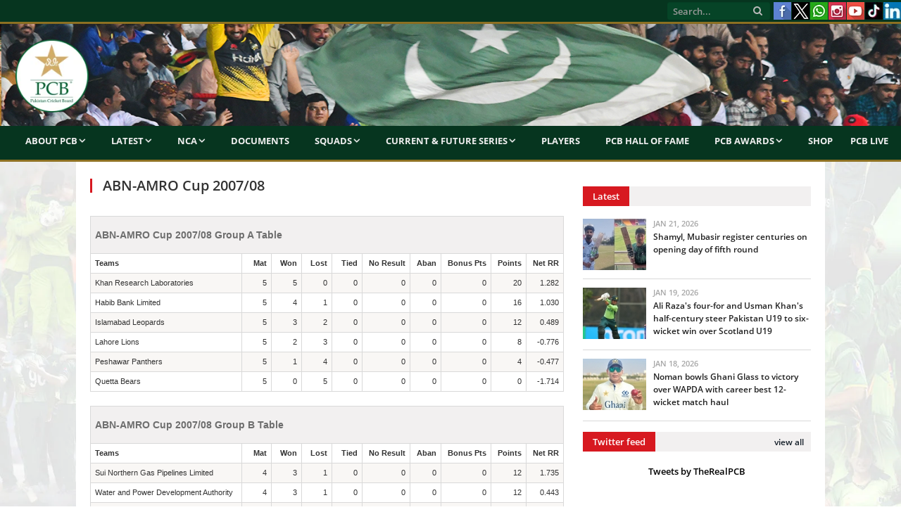

--- FILE ---
content_type: text/html; charset=UTF-8
request_url: https://www.pcb.com.pk/abnamro-cup-200708/points-table/895.html
body_size: 7792
content:
<!DOCTYPE html>
<html lang="en-US">
<head>
<meta http-equiv="content-type" content="text/html; charset=UTF-8">
<meta name="viewport" content="width=device-width, initial-scale=1.0">
<meta charset="UTF-8">
<meta name="viewport" content="width=device-width, initial-scale=1">



<meta property="og:image" content="https://www.pcb.com.pk/images/news_images/featured_images/"/>



<title>Points Table | ABN-AMRO Cup 2007/08 | Official Pakistan Cricket</title>
<meta property="fb:pages" content="150056741734333" />
<meta name="viewport" content="width=device-width, initial-scale=1">
<meta name="description" content="ABN-AMRO Cup 2007/08 Points Table Detail." />
<meta name="keywords" content="" />
<meta name="google-site-verification" content="EYCx3ITpCokIleQNZwmr5A6453FLmHLo6_1Fkb_wFbw" />
<meta name="google-site-verification" content="gRkU3pVjQ-JdlG0MHlMXeUOw9AH9cYsv19nca_y2cs8" />
<!-- Twitter Card -->
<meta property='twitter:title' content=""/>
<meta property='twitter:image' content="https://www.pcb.com.pk/images/news_images/featured_images/"/>
<meta name="twitter:description" content="ABN-AMRO Cup 2007/08 Points Table Detail." />
<meta name="twitter:card" content="summary_large_image"/>
<!-- Twitter Card close-->
<script type="497b0080be3a9a8c2dc8aa6f-text/javascript" language="javascript"> 
var baseurl = 'https://www.pcb.com.pk';
</script>

<script type="497b0080be3a9a8c2dc8aa6f-text/javascript" src="https://www.pcb.com.pk/js/comment-reply.js"></script>

<script type="497b0080be3a9a8c2dc8aa6f-text/javascript" src="https://www.pcb.com.pk/js/jquery_003.js"></script>
<script type="497b0080be3a9a8c2dc8aa6f-text/javascript" src="https://www.pcb.com.pk/js/jquery-migrate.js"></script>
<script type="497b0080be3a9a8c2dc8aa6f-text/javascript" src="https://www.pcb.com.pk/js/jquery_002.js"></script>
<script type="497b0080be3a9a8c2dc8aa6f-text/javascript" src="https://www.pcb.com.pk/js/jquery_004.js"></script>
<script type="497b0080be3a9a8c2dc8aa6f-text/javascript" src="https://www.pcb.com.pk/js/scripts.js"></script>
<script type="497b0080be3a9a8c2dc8aa6f-text/javascript" src="https://www.pcb.com.pk/js/retina.js"></script>
<script type="497b0080be3a9a8c2dc8aa6f-text/javascript" src="https://www.pcb.com.pk/js/bunyad-theme.js"></script>
<script type="497b0080be3a9a8c2dc8aa6f-text/javascript" src="https://www.pcb.com.pk/js/jquery.js"></script>
<script type="497b0080be3a9a8c2dc8aa6f-text/javascript" language="javascript" src="https://www.pcb.com.pk/javascript/jquery-1.5.2.min.js"></script>
<script type="497b0080be3a9a8c2dc8aa6f-text/javascript" language="javascript" src="https://www.pcb.com.pk/javascript/admin/paging.js"></script>
<script type="497b0080be3a9a8c2dc8aa6f-text/javascript" language="javascript" src="https://www.pcb.com.pk/javascript/jquery.ticker.js"></script>
<script type="497b0080be3a9a8c2dc8aa6f-text/javascript" language="javascript" src="https://www.pcb.com.pk/javascript/scorecard.js"></script>
<script type="497b0080be3a9a8c2dc8aa6f-text/javascript" language="javascript" src="https://www.pcb.com.pk/javascript/global.js"></script>
<script type="497b0080be3a9a8c2dc8aa6f-text/javascript" language="javascript" src="https://www.pcb.com.pk/javascript/ui.datepicker.js"></script>
<script type="497b0080be3a9a8c2dc8aa6f-text/javascript" language="javascript" src="https://www.pcb.com.pk/javascript/comments.js"></script>
<script type="497b0080be3a9a8c2dc8aa6f-text/javascript" language="javascript" src="https://www.pcb.com.pk/javascript/common.js"></script>
<script type="497b0080be3a9a8c2dc8aa6f-text/javascript" language="javascript" src="https://www.pcb.com.pk/javascript/score_board_widget.js"></script>
<script type="497b0080be3a9a8c2dc8aa6f-text/javascript" language="javascript" src="https://www.pcb.com.pk/javascript/buttons.js"></script>

<link rel="stylesheet" href="https://www.pcb.com.pk/templates/frontend/pcb/css/style.css?a=951" type="text/css" media="all">
<link href="https://www.pcb.com.pk/templates/frontend/pcb/css/jquery-ui.css" rel="stylesheet" type="text/css" />
<link rel="stylesheet" href="https://www.pcb.com.pk/templates/frontend/pcb/css/bootstrap.css?a=90" type="text/css" media="all">
<link rel="stylesheet" href="https://www.pcb.com.pk/templates/frontend/pcb/css/bootstrap-responsive.css?a=79" type="text/css" media="all">
<link rel="stylesheet" href="https://www.pcb.com.pk/templates/frontend/pcb/css/responsive.css?a=302" type="text/css" media="all">
<link rel="stylesheet" href="https://www.pcb.com.pk/templates/frontend/pcb/css/styles.css" type="text/css" media="all">
<link rel="stylesheet" href="https://www.pcb.com.pk/templates/frontend/pcb/css/css.css" type="text/css" media="all">
<link rel="stylesheet" href="https://www.pcb.com.pk/templates/frontend/pcb/css/fontawesome/css/font-awesome.min.css" type="text/css" media="all">

<link rel="stylesheet" href="https://www.pcb.com.pk/templates/frontend/pcb/css/prettyPhoto.css" type="text/css" media="all">
<link rel="stylesheet" href="https://www.pcb.com.pk/templates/frontend/pcb/css/a.css" type="text/css" media="all">
<link href="https://www.pcb.com.pk/templates/frontend/pcb/css/scrollbar.css" rel="stylesheet" type="text/css" />

<link href="https://www.pcb.com.pk/js/build/mediaelementplayer.min.css" rel="stylesheet" type="text/css" />
<link rel="stylesheet" href="https://www.pcb.com.pk/templates/frontend/pcb/css/custombox.css">

<link href="https://www.pcb.com.pk/images/favicon.ico" rel="shortcut icon" type="image/x-icon" />
<meta name="google-site-verification" content="t8jJW85cv5bJRrPyZ_K9XCrPDbEdC_n3TVCN3auPZHM" />


<script type="497b0080be3a9a8c2dc8aa6f-text/javascript" language="javascript">
	 
	 // google analytics code 
	
	  (function(i,s,o,g,r,a,m){i['GoogleAnalyticsObject']=r;i[r]=i[r]||function(){
	  (i[r].q=i[r].q||[]).push(arguments)},i[r].l=1*new Date();a=s.createElement(o),
	  m=s.getElementsByTagName(o)[0];a.async=1;a.src=g;m.parentNode.insertBefore(a,m)
	  })(window,document,'script','//www.google-analytics.com/analytics.js','ga');
	
	  ga('create', 'UA-51865771-1', 'pcb.com.pk');
	  ga('send', 'pageview');

	  // google analytics code end

	 //load js file very lazy
 define(["jquery", "jquery.easyui","jquery.alpha", "jquery.beta", 
"jquery-ui"], function($) {
   $(function() {
    $('body').alpha().beta();

   });
 });
	 
  </script>
  <script type="497b0080be3a9a8c2dc8aa6f-text/javascript">
$(function () {
    $('#element').on('click', function () {
        $.fn.custombox( this );
        return false;
    });
});
</script>

<!-- Global site tag (gtag.js) - Google Analytics - PCB Youtube Channel ID -->
<script async src="https://www.googletagmanager.com/gtag/js?id=G-WKJ5DTCQYX" type="497b0080be3a9a8c2dc8aa6f-text/javascript"></script>
<script type="497b0080be3a9a8c2dc8aa6f-text/javascript">
  window.dataLayer = window.dataLayer || [];
  function gtag(){dataLayer.push(arguments);}
  gtag('js', new Date());

  gtag('config', 'G-WKJ5DTCQYX');
</script>

<style>
.css-scrollbar {
      height: 385px !important; 
}
</style>



    
<style type="text/css" media="screen"> 
</style>

  



<body class="boxed">
<div class="top-bar">
  <div class="container-fluid">
    <section class="top-bar-content">
      <nav class="navigation tops">
        <div class="menu-main-menu-container">
          <ul class="menu">
            	
     
            <!--<li><a href="https://www.pcb.com.pk/election-and-scrutiny.html">Election & Scrutiny</a>            
            </li>
         
            <li><a href="https://www.pcb.com.pk/pm-cj-fund-for-dams.html">PM-CJ Fund For Dams</a></li>
            <li><a href="https://www.pcb.com.pk/contactus.html">Contact</a></li>
			<li><a href="https://www.pcb.com.pk/media-accreditation-for-hbl-psl-2019-uae.html">HBL PSL Accreditation</a></li>-->
          </ul>
        </div>
      </nav>
      <div class="textwidget pull-right">
        <ul class="social-icons">
          
          <li><a target="_blank" data-original-title="Facebook" href="https://www.facebook.com/PakistanCricketBoard" class="facebook"><span class="visuallyhidden">Facebook</span></a></li>
          <li><a target="_blank" data-original-title="TheRealPCB" href="https://www.twitter.com/TheRealPCB" class="xlogo"><span class="visuallyhidden">X</span></a></li>
          <li><a target="_blank" data-original-title="Whatsapp" href="https://www.whatsapp.com/channel/0029Va695saCcW4z3auGs42r" class="whatsapplogo"><span class="visuallyhidden">Whatsapp</span></a></li>
          <li><a target="_blank" data-original-title="Instagram" href="https://instagram.com/therealpcb/#" class="clip"><span class="visuallyhidden">Instagram</span></a></li>
          <li><a target="_blank" data-original-title="Youtube" href="https://www.youtube.com/channel/UCiWrjBhlICf_L_RK5y6Vrxw/videos" class="youtube"><span class="visuallyhidden">Youtube</span></a></li>
          <li><a target="_blank" data-original-title="TikTok" href="https://www.tiktok.com/@pcb/" class="tiktok"><span class="visuallyhidden">TikTok</span></a></li>
          <li><a target="_blank" data-original-title="LinkedIn" href="https://www.linkedin.com/company/pakistancricketboard/" class="linkedin"><span class="visuallyhidden">LinkedIn</span></a></li>

        </ul>
      </div>
      
      <!-- .search -->
      
      <div class="search">
        <form action="https://www.pcb.com.pk/search.html" method="post">
          <input name="q" class="query" placeholder="Search..." type="text">
          <button class="search-button" type="submit"><i class="fa fa-search"></i></button>
        </form>
      </div>
    </section>
  </div>
</div>
<div class="main-wrap container-fluid">

<!--MAIN NAVIGATION START-->

<div id="main-head" class="main-head">
  <div class="">
    <header>
      <div class="title"> <a href="https://www.pcb.com.pk" title="Pakistan Cricket Board" rel="home"><img src="https://www.pcb.com.pk/templates/frontend/pcb/images/logobeta7-2020.png" alt="PCB Logo"></a> </div>
      <div class="right">
        <div class="ads-widget"> </div>
      </div>
    </header>
    <nav class="navigation cf">
      <div class="mobile"><a href="#" class="selected"><span class="current"><strong>Menu</strong></span> <i class="fa fa-bars"></i></a></div>
      <div class="menu-main-menu-container">
        <ul id="menu-main-menu" class="menu">
		<li><a href="#">About PCB</a>
              <ul class="sub-menu">
                <li><a href="https://www.pcb.com.pk/about-pcb.html">PCB</a></li>
                <li><a href="https://www.pcb.com.pk/patron-in-chief.html">Patron-in-Chief</a></li>
                <!--<li><a href="https://www.pcb.com.pk/chairman.html">Chairman</a></li>-->
                <!--<li><a href="https://www.pcb.com.pk/management-committee.html">Management Committee</a></li>-->
				<!--<li><a href="https://www.pcb.com.pk/pcb-highlights.html">PCB Highlights</a></li>-->
				<li><a href="https://www.pcb.com.pk/board-of-governors.html">Board Of Governors</a></li>
                <li><a href="https://www.pcb.com.pk/committees.html">Committees</a></li>
                <li><a href="https://www.pcb.com.pk/corporate-structure.html">Corporate Structure</a></li>
				<!--<li><a href="https://www.pcb.com.pk/pcb-chairman-and-bog-members-expense-benefits.html">PCB Chairman and BOG Members Expense & Benefits</a></li>-->
                <!--<li><a href="https://www.pcb.com.pk/bog-members-expense-benefits.html">BOG Members Expense & Benefits</a></li>
                <li><a href="https://www.pcb.com.pk/audited-financial-statements-of-pcb.html">Audited Financial Statements of PCB</a></li>
                <li><a href="https://www.pcb.com.pk/commercial-rights-holders.html">Commercial Rights Holders</a></li>-->
                
              </ul>
            </li>
		<li><a href="#">Latest</a>
              <ul class="sub-menu">
				<li><a href="https://www.pcb.com.pk/press-release.html">Media Release</a></li>
				<li><a href="https://www.pcb.com.pk/news.html">Match Reports</a></li>
				<li><a href="https://www.pcb.com.pk/event.html">Media Talks</a></li>
				<li><a href="https://www.pcb.com.pk/round-up.html">Transcripts</a></li>
				<li><a href="https://www.pcb.com.pk/blog.html">Features</a></li>
				<li><a href="https://www.pcb.com.pk/editor-pick.html">Podcast</a></li>
				<li><a href="https://www.pcb.com.pk/photos-gallery.html">Photos</a></li>
				<li><a href="https://www.pcb.com.pk/videos.html">Videos</a></li>
			  </ul>
        </li>
		  <li><a href="#">NCA</a>
              <ul class="sub-menu">
                <li><a href="https://www.pcb.com.pk/nca.html">About NCA</a></li>
                <li><a href="https://www.pcb.com.pk/department-of-sports-exercise-medicine.html">Sports and Exercise Medicine</a></li>
                <li><a href="https://www.pcb.com.pk/facilities.html">Facilities</a></li>
				<li><a href="https://www.pcb.com.pk/ageverification">Age Verification</a></li>
                <li><a href="https://www.pcb.com.pk/programs.html">Programmes</a>
                  <ul class="sub-menu">
                    <li><a href="https://www.pcb.com.pk/players-development.html">Players Development</a>
						  <ul class="sub-menu">
							<li><a href="https://www.pcb.com.pk/pathway-cricket-programme.html">PCB Pathway Cricket Programme</a></li>
							<li><a href="https://www.pcb.com.pk/cricket-coaching-project.html">Engro Cricket Coaching Project</a></li>
						  </ul>	
					</li>
                    <li><a href="https://www.pcb.com.pk/coach-education.html">Coach Education</a></li>
                    <li><a href="https://www.pcb.com.pk/train-the-trainers.html">Train the Trainers</a></li>
                    <li><a href="https://www.pcb.com.pk/sports-physiotherapist.html">Sports Physiotherapist</a></li>
<!--                    <li><a href="-->
<!--/game-development-activity-calendar.html">Game Development Activity Calendar</a></li>-->
					 <li><a href="#">Game Development</a>
						  <ul class="sub-menu">
							<!--<li><a href="https://www.pcb.com.pk/domestic-detail/game-development-national-club-cricket-championship.html">Club Cricket</a></li>-->
							<li><a href="https://www.pcb.com.pk/domestic-detail/game-development-pcb-partners-with-ghani-group-to-host-ghani-school-cricket-cup.html">School Cricket</a></li>
							<li><a href="http://pcb.com.pk/fmccc">Stats Portal</a></li>
						  </ul>		 					 
					 </li>		
			      </ul>
                </li>
                </ul>
            </li>       
			  <li><a href="https://www.pcb.com.pk/important-documents.html">Documents</a></li>            
          <li><a href="#">Squads</a>
            <ul class="sub-menu">
				<li><a href="#">Centrally Contracted Players</a>
				<ul class="sub-menu">
					<li><a href="https://www.pcb.com.pk/men-s-centrally-contracted-players.html">Men's</a></li>
					<li><a href="https://www.pcb.com.pk/women-s-centrally-contracted-players.html">Women's</a></li>
                </ul>
				</li>
				<!--<li><a href="https://www.pcb.com.pk/domestic-squads.html">Domestic Squads</a></li>-->
				<li><a href="https://www.pcb.com.pk/match-officials-panel.html">Match Officials' Panel</a></li>
              <li><a href="#">Men's</a>
                <ul class="sub-menu">
                  <li><a href="https://www.pcb.com.pk/pakistan-test-team.html">Test Team</a></li>
                  <!--<li><a href="https://www.pcb.com.pk/icc-world-cup-2019-odi-squad.html">ODI Team</a></li>-->
				  <li><a href="https://www.pcb.com.pk/pakistan-ODI-team.html">ODI Team</a></li>
                  <!--<li><a href="https://www.pcb.com.pk/asia-cup-2015-16-t20i-squad.html">T20I Team</a></li>-->
                  <li><a href="https://www.pcb.com.pk/pakistan-t20i-team.html">T20I Team</a></li>
				  <!--<li><a href="https://www.pcb.com.pk/pakistan-u19-team.html">U19 Team</a></li>
                  <li><a href="https://www.pcb.com.pk/series/pakistan-T20I-team-1292.html">T20I Team</a></li>
                  <li><a href="https://www.pcb.com.pk/series/pakistan-t20i-team-1034.html">T20I Team</a></li>-->
                </ul>
              </li>
			  <li><a href="#">Women's</a>
                <ul class="sub-menu">
					<li><a href="https://www.pcb.com.pk/pakistan-women-ODI-team.html">ODI Team</a></li>
					<li><a href="https://www.pcb.com.pk/pakistan-women-T20I-team.html">T20I Team</a></li>
					<li><a href="https://www.pcb.com.pk/pakistan-women-u19-team.html">U19 Team</a></li>
                </ul>
              </li>
			  <!--<li><a href="#">Pakistan Shaheens</a>
				<ul class="sub-menu">
					<li><a href="https://www.pcb.com.pk/series/pakistan-one-day-team-1318.html">One-Day</a></li>
					<li><a href="https://www.pcb.com.pk/series/pakistan-four-day-team-1318.html">Four-Day</a></li>
                </ul>
              </li>-->
              <!--<li><a href="https://www.pcb.com.pk/series/pakistan-list-a-team-1175.html">A Team</a>-->
               <!-- <ul class="sub-menu">
                  <li><a href="https://www.pcb.com.pk/series/pakistan-first-class-team-1175.html">Pakistan A</a>
                  <li><a href="https://www.pcb.com.pk/series/pakistan-A-team-1160.html">Pakistan A</a>
                  <li><a href="https://www.pcb.com.pk/series/pakistan-a-team-1060.html">1-Day Squad</a></li>
                  <li><a href="https://www.pcb.com.pk/series/pakistan-first-class-team-1027.html">4-Day Squad</a></li>
                </ul>-->
              <!--<li><a href="#">U19</a>
				<ul class="sub-menu">
					<li><a href="https://www.pcb.com.pk/series/pakistan-four-day-team-1317.html">Four-Day</a></li>
					<li><a href="https://www.pcb.com.pk/series/pakistan-one-day-team-1317.html">One-Day</a></li>
					<li><a href="https://www.pcb.com.pk/pakistan-u19-t20-team.html">T20</a></li>
                </ul>
			  </li>-->
			  <!--<li><a href="https://www.pcb.com.pk/pjl-squads.html">Pakistan Junior League</a></li>-->
			  <!--<li><a href="https://www.pcb.com.pk/series/pakistan-one-day-team-1212.html">U16</a></li>-->
				<!--<ul class="sub-menu">
                  <li><a href="https://www.pcb.com.pk/series/pakistan-odi-team-1061.html">ODI Squad</a></li>
                  <li><a href="https://www.pcb.com.pk/series/pakistan-three-day-team-1054.html">Three Day Squad</a></li>
                </ul>--> 
            </ul>
          </li>
		  <li><a href="#">Current & Future Series</a>
		  <ul class="sub-menu">
			<li><a href="#">International Series 2025-26</a>
				<ul class="sub-menu">
					<li><a href="https://www.pcb.com.pk/men-s-international-series.html">Men's</a></li>
					<li><a href="https://www.pcb.com.pk/women-s-international-series.html">Women's</a></li>
				</ul>
		  </li>
          <li><a href="#">Domestic Series 2025-26</a>
            <ul class="sub-menu">
				<li><a href="https://www.pcb.com.pk/men-s-domestic-series.html">Men's</a></li>
				<li><a href="https://www.pcb.com.pk/women-s-domestic-series.html">Women's</a></li>
              <!--<li><a href="https://www.pcb.com.pk/first-class-grounds.html">First Class Grounds</a></li>
              <li><a href="https://www.pcb.com.pk/playing-conditions.html">Playing Conditions</a></li>
              <li><a href="https://www.pcb.com.pk/distribution-of-districts-zones-amongst-regions.html">Distribution of Districts/Zones amongst Regions</a></li>
              <li><a href="https://www.pcb.com.pk/regional-associations.html">Contact Detail of Regional Cricket Associations</a></li>
              <li><a href="https://www.pcb.com.pk/contact-detail-of-district-zonal-cricket-associations.html">Contact Detail of District/Zonal Cricket Associations</a></li>
              <li><a href="#">Fazal Mahmood National Club Cricket Championship</a>
               <ul class="sub-menu">
                  <li><a href="https://www.pcb.com.pk/domestic-detail/game-development-national-club-cricket-championship.html">Overview</a></li>
                  <li><a href="http://fmccc.pcb.com.pk:9090/ords/f?p=120:1:8134256386667::NO:::">Stats Portal</a></li>
                </ul>
              </li>-->
            </ul>
          </li>
		  <li><a href="#">Future International Series</a>
				<ul class="sub-menu">
					<!--<li><a href="#">Men's</a>
						<ul class="sub-menu">-->
							<li><a href="https://www.pcb.com.pk/men-s-future-international-series.html">Men's</a></li>
							<!--<li><a href="https://www.pcb.com.pk/men-s-future-domestic-series.html">Domestic</a></li>
						</ul>
					</li>
					<li><a href="#">Women's</a>
						<ul class="sub-menu">-->
							<li><a href="https://www.pcb.com.pk/women-s-future-international-series.html">Women's</a></li>
							<!--<li><a href="https://www.pcb.com.pk/women-s-future-domestic-series.html">Domestic</a></li>
						</ul>
					</li>-->
				</ul>
		  </li>
		  <!--<li><a href="https://www.pcb.com.pk/pcb-registered-agents.html">PCB Registered Agents 2020-21</a></li>-->
		  <li><a href="https://www.pcb.com.pk/tournament-reports.html">Series/Stats</a></li>
		  <li><a href="https://www.pcb.com.pk/cca-tournaments.html">CCA Tournaments</a></li>
		  <li><a href="https://www.pcb.com.pk/mens-ftp-2023-27.html">Men's FTP 2023-27</a></li>
		  <li><a href="https://www.pcb.com.pk/womens-ftp-2022-25.html">Women's FTP 2022-25</a></li>
		  </ul>
		  </li>
		  <li><a href="https://www.pcb.com.pk/domestic-players.html">Players</a></li>
		  <!--<li><a href="https://www.pcb.com.pk/womencricket.html">Women's Cricket</a></li>-->
          <!--<li><a href="#">Future Series</a>
            <ul class="sub-menu">
              <li><a href="https://www.pcb.com.pk/international-calender.html">International</a></li>
              <li><a href="https://www.pcb.com.pk/domestic-cricket-structure-domestic-calendar.html">Domestic</a></li>
              <li><a href="https://www.pcb.com.pk/women-cricket-calendar-2019-20.html">Women</a></li>
            </ul>
          </li>-->
          <li><a href="https://www.pcb.com.pk/pcb-hall-of-fame.html">PCB Hall of Fame</a></li>
          <li><a href="#">PCB Awards</a>
            <ul class="sub-menu">
              <li><a href="https://www.pcb.com.pk/pcb-awards-2012.html">2012</a></li>
              <li><a href="https://www.pcb.com.pk/pcb-awards-2017.html">2017</a></li>
              <li><a href="https://www.pcb.com.pk/pcb-awards-2018.html">2018</a></li>
              <li><a href="https://www.pcb.com.pk/pcb-awards-2020.html">2020</a></li>
              <li><a href="https://www.pcb.com.pk/pcb-awards-2021.html">2021</a></li>
			  <!--<li><a href="https://www.pcb.com.pk/editor-pick.html">Podcast</a></li>
              <li><a href="https://www.pcb.com.pk/photos-gallery.html">Photos</a></li>
              <li><a href="https://www.pcb.com.pk/videos.html">Videos</a></li>
              <li><a href="https://www.pcb.com.pk/highlight.html">Highlights</a></li>
              <li><a href="https://www.pcb.com.pk/vintage/Vintage-286.html">Vintage</a></li>-->
            </ul>
          </li>
		  <li><a href="https://shop.pcb.com.pk/">Shop</a></li>
		  <li><a href="https://live.pcb.com.pk/">PCB Live</a></li>
		 <!-- <li><a href="#">PCB's Ads</a>
			<ul class="sub-menu">
				<li><a href="#">Career</a>
					<ul class="sub-menu">
						<li><a href="https://www.pcb.com.pk/pcb-current-career-opening.html">Current opening(s)</a></li>
						<li><a href="https://www.pcb.com.pk/pcb-career-archives.html">Archives</a></li>
					</ul>
				</li>
				<li><a href="#">Ads</a>
					<ul class="sub-menu">
						<li><a href="https://www.pcb.com.pk/pcb-current-ads.html">Current Ads</a></li>
						<li><a href="https://www.pcb.com.pk/pcb-ads-archives.html">Archives</a></li>
					</ul>
				</li>
			</ul>
           </li>
          <li><a href="https://www.pcb.com.pk/pcb-faqs.html">FAQ<span style="text-transform: lowercase;">s</span></a></li>-->
        </ul>
      </div>
      
    </nav>
  </div>
</div>
<div class="container" style="background:#fff">
<div class="main wrap  " >
<!--
<div class="row-fluid visible-phone" style="margin-bottom:10px">
	<div class="span12">
		<a href="#" target="_blank">
			<img src="#" width="100%">
 		</a>
    </div>
</div>
-->

<!--<div class="row-fluid visible-phone" style="margin-bottom:10px">
	<div class="span12">-->

<!-- Live Streaming Start-->
<!--<p><iframe  width="100%" height="245" src="#" frameborder="0" allow="autoplay; encrypted-media" allowfullscreen></iframe><br>Live Match - Pentangular U-19 T20 Cup 2018/19</p>-->

 <!--<p><a href="#" title="Poster Competition"><img src="https://www.pcb.com.pk/downloads/postercompetition.jpg" width ="100%"></a></p>-->
<!--<p><a href="https://www.pcb.com.pk/live-2nd-one-day-sri-lanka-u-19s-vs-pakistan-u-19s-at-mahinda-rajapaksa-stadium.html" title=""><img src="../downloads/pakvsril.jpg" width="100%"></a></p>-->

<!--</div>
</div>-->
<div class="row-fluid">
<!--LEFT SIDE START--> <div class="span8 main-content"> 
    <div  class="post-header">
      <h1 class="post-title"> ABN-AMRO Cup 2007/08</h1>
    </div>
    <div class="icc">
			
    </div>
    <div><img src="https://www.pcb.com.pk/templates/frontend/pcb/images/spacer.gif" width="1" height="10" alt="spacer" /></div>
    <div>
              <div class="pointstb">
         
                              <table cellspacing="0" cellpadding="0" width="100%">
               <tr><th colspan="10"><h5> ABN-AMRO Cup 2007/08    Group A  Table </h5> </th></tr>
                  <tr>
                  <td width="30%"><strong>Teams</strong> </td>
                  <td width="6%" align="right"><strong>Mat</strong></td>
                  <td width="6%" align="right"><strong>Won</strong></td>
                  <td width="6%" align="right"><strong>Lost</strong></td>
                  <td width="6%" align="right"><strong>Tied</strong></td>
                  <td width="6%" align="right" nowrap="nowrap"><strong>No Result</strong></td>
                  <td width="6%" align="right"><strong>Aban</strong></td>
                  <td width="6%" align="right" nowrap="nowrap"><strong>Bonus Pts</strong></td>
                  <td width="6%" align="right"><strong>Points</strong></td>
                  <td width="6%" align="right" nowrap="nowrap"><strong>Net RR</strong></td>
               </tr>
                                       <tr>
                  <td> Khan Research Laboratories </td>
                  <td align="right"> 5 </td>
                  <td align="right"> 5 </td>
                  <td align="right"> 0 </td>
                  <td align="right">
				                      		0
                                                        
                  </td>
                  <td align="right"> 0 </td>
                  <td align="right"> 0 </td>
                  <td align="right"> 0 </td>
                  <td align="right"> 20 </td>
                  <td align="right"> 1.282 </td>
                  </tr>
                                       <tr>
                  <td> Habib Bank Limited </td>
                  <td align="right"> 5 </td>
                  <td align="right"> 4 </td>
                  <td align="right"> 1 </td>
                  <td align="right">
				                      		0
                                                        
                  </td>
                  <td align="right"> 0 </td>
                  <td align="right"> 0 </td>
                  <td align="right"> 0 </td>
                  <td align="right"> 16 </td>
                  <td align="right"> 1.030 </td>
                  </tr>
                                       <tr>
                  <td> Islamabad Leopards </td>
                  <td align="right"> 5 </td>
                  <td align="right"> 3 </td>
                  <td align="right"> 2 </td>
                  <td align="right">
				                      		0
                                                        
                  </td>
                  <td align="right"> 0 </td>
                  <td align="right"> 0 </td>
                  <td align="right"> 0 </td>
                  <td align="right"> 12 </td>
                  <td align="right"> 0.489 </td>
                  </tr>
                                       <tr>
                  <td> Lahore Lions </td>
                  <td align="right"> 5 </td>
                  <td align="right"> 2 </td>
                  <td align="right"> 3 </td>
                  <td align="right">
				                      		0
                                                        
                  </td>
                  <td align="right"> 0 </td>
                  <td align="right"> 0 </td>
                  <td align="right"> 0 </td>
                  <td align="right"> 8 </td>
                  <td align="right"> -0.776 </td>
                  </tr>
                                       <tr>
                  <td> Peshawar Panthers </td>
                  <td align="right"> 5 </td>
                  <td align="right"> 1 </td>
                  <td align="right"> 4 </td>
                  <td align="right">
				                      		0
                                                        
                  </td>
                  <td align="right"> 0 </td>
                  <td align="right"> 0 </td>
                  <td align="right"> 0 </td>
                  <td align="right"> 4 </td>
                  <td align="right"> -0.477 </td>
                  </tr>
                                       <tr>
                  <td> Quetta Bears </td>
                  <td align="right"> 5 </td>
                  <td align="right"> 0 </td>
                  <td align="right"> 5 </td>
                  <td align="right">
				                      		0
                                                        
                  </td>
                  <td align="right"> 0 </td>
                  <td align="right"> 0 </td>
                  <td align="right"> 0 </td>
                  <td align="right"> 0 </td>
                  <td align="right"> -1.714 </td>
                  </tr>
                      </table> 
                      
                              <table cellspacing="0" cellpadding="0" width="100%">
               <tr><th colspan="10"><h5> ABN-AMRO Cup 2007/08    Group B  Table </h5> </th></tr>
                  <tr>
                  <td width="30%"><strong>Teams</strong> </td>
                  <td width="6%" align="right"><strong>Mat</strong></td>
                  <td width="6%" align="right"><strong>Won</strong></td>
                  <td width="6%" align="right"><strong>Lost</strong></td>
                  <td width="6%" align="right"><strong>Tied</strong></td>
                  <td width="6%" align="right" nowrap="nowrap"><strong>No Result</strong></td>
                  <td width="6%" align="right"><strong>Aban</strong></td>
                  <td width="6%" align="right" nowrap="nowrap"><strong>Bonus Pts</strong></td>
                  <td width="6%" align="right"><strong>Points</strong></td>
                  <td width="6%" align="right" nowrap="nowrap"><strong>Net RR</strong></td>
               </tr>
                                       <tr>
                  <td> Sui Northern Gas Pipelines Limited </td>
                  <td align="right"> 4 </td>
                  <td align="right"> 3 </td>
                  <td align="right"> 1 </td>
                  <td align="right">
				                      		0
                                                        
                  </td>
                  <td align="right"> 0 </td>
                  <td align="right"> 0 </td>
                  <td align="right"> 0 </td>
                  <td align="right"> 12 </td>
                  <td align="right"> 1.735 </td>
                  </tr>
                                       <tr>
                  <td> Water and Power Development Authority </td>
                  <td align="right"> 4 </td>
                  <td align="right"> 3 </td>
                  <td align="right"> 1 </td>
                  <td align="right">
				                      		0
                                                        
                  </td>
                  <td align="right"> 0 </td>
                  <td align="right"> 0 </td>
                  <td align="right"> 0 </td>
                  <td align="right"> 12 </td>
                  <td align="right"> 0.443 </td>
                  </tr>
                                       <tr>
                  <td> Sialkot Stallions </td>
                  <td align="right"> 4 </td>
                  <td align="right"> 2 </td>
                  <td align="right"> 2 </td>
                  <td align="right">
				                      		0
                                                        
                  </td>
                  <td align="right"> 0 </td>
                  <td align="right"> 0 </td>
                  <td align="right"> 0 </td>
                  <td align="right"> 8 </td>
                  <td align="right"> -0.342 </td>
                  </tr>
                                       <tr>
                  <td> Multan Tigers </td>
                  <td align="right"> 4 </td>
                  <td align="right"> 1 </td>
                  <td align="right"> 3 </td>
                  <td align="right">
				                      		0
                                                        
                  </td>
                  <td align="right"> 0 </td>
                  <td align="right"> 0 </td>
                  <td align="right"> 0 </td>
                  <td align="right"> 4 </td>
                  <td align="right"> -0.787 </td>
                  </tr>
                                       <tr>
                  <td> Hyderabad Hawks </td>
                  <td align="right"> 4 </td>
                  <td align="right"> 1 </td>
                  <td align="right"> 3 </td>
                  <td align="right">
				                      		0
                                                        
                  </td>
                  <td align="right"> 0 </td>
                  <td align="right"> 0 </td>
                  <td align="right"> 0 </td>
                  <td align="right"> 4 </td>
                  <td align="right"> -1.166 </td>
                  </tr>
                      </table> 
                      
                              <table cellspacing="0" cellpadding="0" width="100%">
               <tr><th colspan="10"><h5> ABN-AMRO Cup 2007/08    Group C  Table </h5> </th></tr>
                  <tr>
                  <td width="30%"><strong>Teams</strong> </td>
                  <td width="6%" align="right"><strong>Mat</strong></td>
                  <td width="6%" align="right"><strong>Won</strong></td>
                  <td width="6%" align="right"><strong>Lost</strong></td>
                  <td width="6%" align="right"><strong>Tied</strong></td>
                  <td width="6%" align="right" nowrap="nowrap"><strong>No Result</strong></td>
                  <td width="6%" align="right"><strong>Aban</strong></td>
                  <td width="6%" align="right" nowrap="nowrap"><strong>Bonus Pts</strong></td>
                  <td width="6%" align="right"><strong>Points</strong></td>
                  <td width="6%" align="right" nowrap="nowrap"><strong>Net RR</strong></td>
               </tr>
                                       <tr>
                  <td> National Bank of Pakistan </td>
                  <td align="right"> 4 </td>
                  <td align="right"> 3 </td>
                  <td align="right"> 1 </td>
                  <td align="right">
				                      		0
                                                        
                  </td>
                  <td align="right"> 0 </td>
                  <td align="right"> 0 </td>
                  <td align="right"> 0 </td>
                  <td align="right"> 12 </td>
                  <td align="right"> 0.757 </td>
                  </tr>
                                       <tr>
                  <td> Lahore Eagles </td>
                  <td align="right"> 4 </td>
                  <td align="right"> 3 </td>
                  <td align="right"> 1 </td>
                  <td align="right">
				                      		0
                                                        
                  </td>
                  <td align="right"> 0 </td>
                  <td align="right"> 0 </td>
                  <td align="right"> 0 </td>
                  <td align="right"> 12 </td>
                  <td align="right"> 0.680 </td>
                  </tr>
                                       <tr>
                  <td> Pakistan Customs </td>
                  <td align="right"> 4 </td>
                  <td align="right"> 2 </td>
                  <td align="right"> 2 </td>
                  <td align="right">
				                      		0
                                                        
                  </td>
                  <td align="right"> 0 </td>
                  <td align="right"> 0 </td>
                  <td align="right"> 0 </td>
                  <td align="right"> 8 </td>
                  <td align="right"> -0.470 </td>
                  </tr>
                                       <tr>
                  <td> Karachi Zebras </td>
                  <td align="right"> 4 </td>
                  <td align="right"> 1 </td>
                  <td align="right"> 3 </td>
                  <td align="right">
				                      		0
                                                        
                  </td>
                  <td align="right"> 0 </td>
                  <td align="right"> 0 </td>
                  <td align="right"> 0 </td>
                  <td align="right"> 4 </td>
                  <td align="right"> -0.186 </td>
                  </tr>
                                       <tr>
                  <td> Faisalabad Wolves </td>
                  <td align="right"> 4 </td>
                  <td align="right"> 1 </td>
                  <td align="right"> 3 </td>
                  <td align="right">
				                      		0
                                                        
                  </td>
                  <td align="right"> 0 </td>
                  <td align="right"> 0 </td>
                  <td align="right"> 0 </td>
                  <td align="right"> 4 </td>
                  <td align="right"> -0.715 </td>
                  </tr>
                      </table> 
                      
                              <table cellspacing="0" cellpadding="0" width="100%">
               <tr><th colspan="10"><h5> ABN-AMRO Cup 2007/08    Group D  Table </h5> </th></tr>
                  <tr>
                  <td width="30%"><strong>Teams</strong> </td>
                  <td width="6%" align="right"><strong>Mat</strong></td>
                  <td width="6%" align="right"><strong>Won</strong></td>
                  <td width="6%" align="right"><strong>Lost</strong></td>
                  <td width="6%" align="right"><strong>Tied</strong></td>
                  <td width="6%" align="right" nowrap="nowrap"><strong>No Result</strong></td>
                  <td width="6%" align="right"><strong>Aban</strong></td>
                  <td width="6%" align="right" nowrap="nowrap"><strong>Bonus Pts</strong></td>
                  <td width="6%" align="right"><strong>Points</strong></td>
                  <td width="6%" align="right" nowrap="nowrap"><strong>Net RR</strong></td>
               </tr>
                                       <tr>
                  <td> Pakistan International Airlines </td>
                  <td align="right"> 5 </td>
                  <td align="right"> 5 </td>
                  <td align="right"> 0 </td>
                  <td align="right">
				                      		0
                                                        
                  </td>
                  <td align="right"> 0 </td>
                  <td align="right"> 0 </td>
                  <td align="right"> 0 </td>
                  <td align="right"> 20 </td>
                  <td align="right"> 0.547 </td>
                  </tr>
                                       <tr>
                  <td> Rawalpindi Rams </td>
                  <td align="right"> 5 </td>
                  <td align="right"> 4 </td>
                  <td align="right"> 1 </td>
                  <td align="right">
				                      		0
                                                        
                  </td>
                  <td align="right"> 0 </td>
                  <td align="right"> 0 </td>
                  <td align="right"> 0 </td>
                  <td align="right"> 16 </td>
                  <td align="right"> 1.354 </td>
                  </tr>
                                       <tr>
                  <td> Zarai Taraqiati Bank Limited </td>
                  <td align="right"> 5 </td>
                  <td align="right"> 3 </td>
                  <td align="right"> 2 </td>
                  <td align="right">
				                      		0
                                                        
                  </td>
                  <td align="right"> 0 </td>
                  <td align="right"> 0 </td>
                  <td align="right"> 0 </td>
                  <td align="right"> 12 </td>
                  <td align="right"> 0.579 </td>
                  </tr>
                                       <tr>
                  <td> Sui Southern Gas Corporation </td>
                  <td align="right"> 5 </td>
                  <td align="right"> 1 </td>
                  <td align="right"> 4 </td>
                  <td align="right">
				                      		0
                                                        
                  </td>
                  <td align="right"> 0 </td>
                  <td align="right"> 0 </td>
                  <td align="right"> 0 </td>
                  <td align="right"> 4 </td>
                  <td align="right"> -0.633 </td>
                  </tr>
                                       <tr>
                  <td> Karachi Dolphins </td>
                  <td align="right"> 5 </td>
                  <td align="right"> 1 </td>
                  <td align="right"> 4 </td>
                  <td align="right">
				                      		0
                                                        
                  </td>
                  <td align="right"> 0 </td>
                  <td align="right"> 0 </td>
                  <td align="right"> 0 </td>
                  <td align="right"> 4 </td>
                  <td align="right"> -0.993 </td>
                  </tr>
                                       <tr>
                  <td> Abbottabad Rhinos </td>
                  <td align="right"> 5 </td>
                  <td align="right"> 1 </td>
                  <td align="right"> 4 </td>
                  <td align="right">
				                      		0
                                                        
                  </td>
                  <td align="right"> 0 </td>
                  <td align="right"> 0 </td>
                  <td align="right"> 0 </td>
                  <td align="right"> 4 </td>
                  <td align="right"> -1.148 </td>
                  </tr>
                      </table> 
                      
                              <table cellspacing="0" cellpadding="0" width="100%">
               <tr><th colspan="10"><h5> ABN-AMRO Cup 2007/08    Super Eight Pool A  Table </h5> </th></tr>
                  <tr>
                  <td width="30%"><strong>Teams</strong> </td>
                  <td width="6%" align="right"><strong>Mat</strong></td>
                  <td width="6%" align="right"><strong>Won</strong></td>
                  <td width="6%" align="right"><strong>Lost</strong></td>
                  <td width="6%" align="right"><strong>Tied</strong></td>
                  <td width="6%" align="right" nowrap="nowrap"><strong>No Result</strong></td>
                  <td width="6%" align="right"><strong>Aban</strong></td>
                  <td width="6%" align="right" nowrap="nowrap"><strong>Bonus Pts</strong></td>
                  <td width="6%" align="right"><strong>Points</strong></td>
                  <td width="6%" align="right" nowrap="nowrap"><strong>Net RR</strong></td>
               </tr>
                                       <tr>
                  <td> National Bank of Pakistan </td>
                  <td align="right"> 3 </td>
                  <td align="right"> 2 </td>
                  <td align="right"> 0 </td>
                  <td align="right">
				                      		0
                                                        
                  </td>
                  <td align="right"> 0 </td>
                  <td align="right"> 0 </td>
                  <td align="right"> 0 </td>
                  <td align="right"> 10 </td>
                  <td align="right"> 0.604 </td>
                  </tr>
                                       <tr>
                  <td> Khan Research Laboratories </td>
                  <td align="right"> 3 </td>
                  <td align="right"> 1 </td>
                  <td align="right"> 0 </td>
                  <td align="right">
				                      		0
                                                        
                  </td>
                  <td align="right"> 0 </td>
                  <td align="right"> 0 </td>
                  <td align="right"> 0 </td>
                  <td align="right"> 8 </td>
                  <td align="right"> 1.252 </td>
                  </tr>
                                       <tr>
                  <td> Rawalpindi Rams </td>
                  <td align="right"> 3 </td>
                  <td align="right"> 1 </td>
                  <td align="right"> 1 </td>
                  <td align="right">
				                      		0
                                                        
                  </td>
                  <td align="right"> 0 </td>
                  <td align="right"> 0 </td>
                  <td align="right"> 0 </td>
                  <td align="right"> 6 </td>
                  <td align="right"> 0.041 </td>
                  </tr>
                                       <tr>
                  <td> Water and Power Development Authority </td>
                  <td align="right"> 3 </td>
                  <td align="right"> 0 </td>
                  <td align="right"> 3 </td>
                  <td align="right">
				                      		0
                                                        
                  </td>
                  <td align="right"> 0 </td>
                  <td align="right"> 0 </td>
                  <td align="right"> 0 </td>
                  <td align="right"> 0 </td>
                  <td align="right"> -1.963 </td>
                  </tr>
                      </table> 
                      
                              <table cellspacing="0" cellpadding="0" width="100%">
               <tr><th colspan="10"><h5> ABN-AMRO Cup 2007/08    Super Eight Pool B  Table </h5> </th></tr>
                  <tr>
                  <td width="30%"><strong>Teams</strong> </td>
                  <td width="6%" align="right"><strong>Mat</strong></td>
                  <td width="6%" align="right"><strong>Won</strong></td>
                  <td width="6%" align="right"><strong>Lost</strong></td>
                  <td width="6%" align="right"><strong>Tied</strong></td>
                  <td width="6%" align="right" nowrap="nowrap"><strong>No Result</strong></td>
                  <td width="6%" align="right"><strong>Aban</strong></td>
                  <td width="6%" align="right" nowrap="nowrap"><strong>Bonus Pts</strong></td>
                  <td width="6%" align="right"><strong>Points</strong></td>
                  <td width="6%" align="right" nowrap="nowrap"><strong>Net RR</strong></td>
               </tr>
                                       <tr>
                  <td> Sui Northern Gas Pipelines Limited </td>
                  <td align="right"> 3 </td>
                  <td align="right"> 2 </td>
                  <td align="right"> 1 </td>
                  <td align="right">
				                      		0
                                                        
                  </td>
                  <td align="right"> 0 </td>
                  <td align="right"> 0 </td>
                  <td align="right"> 0 </td>
                  <td align="right"> 8 </td>
                  <td align="right"> 0.799 </td>
                  </tr>
                                       <tr>
                  <td> Habib Bank Limited </td>
                  <td align="right"> 3 </td>
                  <td align="right"> 2 </td>
                  <td align="right"> 1 </td>
                  <td align="right">
				                      		0
                                                        
                  </td>
                  <td align="right"> 0 </td>
                  <td align="right"> 0 </td>
                  <td align="right"> 0 </td>
                  <td align="right"> 8 </td>
                  <td align="right"> 0.547 </td>
                  </tr>
                                       <tr>
                  <td> Pakistan International Airlines </td>
                  <td align="right"> 3 </td>
                  <td align="right"> 2 </td>
                  <td align="right"> 1 </td>
                  <td align="right">
				                      		0
                                                        
                  </td>
                  <td align="right"> 0 </td>
                  <td align="right"> 0 </td>
                  <td align="right"> 0 </td>
                  <td align="right"> 8 </td>
                  <td align="right"> -0.052 </td>
                  </tr>
                                       <tr>
                  <td> Lahore Eagles </td>
                  <td align="right"> 3 </td>
                  <td align="right"> 0 </td>
                  <td align="right"> 3 </td>
                  <td align="right">
				                      		0
                                                        
                  </td>
                  <td align="right"> 0 </td>
                  <td align="right"> 0 </td>
                  <td align="right"> 0 </td>
                  <td align="right"> 0 </td>
                  <td align="right"> -1.260 </td>
                  </tr>
                      </table> 
                      
         

       </div>
          
          
      </div>
    </div>
     



<!--side Bar-->
      
<div class="span4 sidebar"> 

        <ul class="tabs-mr">
                        <li class="widget widget_text">
          <li class="widget widget_text">
            <h3 class="widgettitle"><span>Latest <!--News--></span>
              <!--<div class="viewomor"><a href="https://www.pcb.com.pk/news.html">view all</a></div>-->
            </h3>
            <ul class="posts-list">
                          <li> 
                            <a href="https://www.pcb.com.pk/news-detail/shamyl-mubasir-register-centuries-on-opening-day-of-fifth-round.html"><img title="Shamyl, Mubasir register centuries on opening day of fifth round" alt="Shamyl, Mubasir register centuries on opening day of fifth round" class="attachment-post-thumbnail wp-post-image no-display appear" src="https://www.pcb.com.pk/timthumb.php?src=images/news_images/featured_images/678881b1b750.jpg&a=c&w=90&h=73"> </a>
              <div class="content  ned">
                               
                  <time datetime="Jan 21, 2026">Jan 21, 2026 </time>
                  <a title="" href="https://www.pcb.com.pk/news-detail/shamyl-mubasir-register-centuries-on-opening-day-of-fifth-round.html"> Shamyl, Mubasir register centuries on opening day of fifth round</a> </div>
              </li>
                          <li> 
                            <a href="https://www.pcb.com.pk/news-detail/ali-raza-s-four-for-and-usman-khan-s-half-century-steer-pakistan-u19-to-six-wicket-win-over-scotland.html"><img title="Ali Raza's four-for and Usman Khan's half-century steer Pakistan U19 to six-wicket win over Scotland U19" alt="Ali Raza's four-for and Usman Khan's half-century steer Pakistan U19 to six-wicket win over Scotland U19" class="attachment-post-thumbnail wp-post-image no-display appear" src="https://www.pcb.com.pk/timthumb.php?src=images/news_images/featured_images/fa8f50902423.jpg&a=c&w=90&h=73"> </a>
              <div class="content  ned">
                               
                  <time datetime="Jan 19, 2026">Jan 19, 2026 </time>
                  <a title="" href="https://www.pcb.com.pk/news-detail/ali-raza-s-four-for-and-usman-khan-s-half-century-steer-pakistan-u19-to-six-wicket-win-over-scotland.html"> Ali Raza's four-for and Usman Khan's half-century steer Pakistan U19 to six-wicket win over Scotland U19</a> </div>
              </li>
                          <li> 
                            <a href="https://www.pcb.com.pk/news-detail/noman-bowls-ghani-glass-to-victory-over-wapda-with-career-best-12-wicket-match-haul.html"><img title="Noman bowls Ghani Glass to victory over WAPDA with career best 12-wicket match haul" alt="Noman bowls Ghani Glass to victory over WAPDA with career best 12-wicket match haul" class="attachment-post-thumbnail wp-post-image no-display appear" src="https://www.pcb.com.pk/timthumb.php?src=images/news_images/featured_images/c40af6a42b9c.jpeg&a=c&w=90&h=73"> </a>
              <div class="content  ned">
                               
                  <time datetime="Jan 18, 2026">Jan 18, 2026 </time>
                  <a title="" href="https://www.pcb.com.pk/news-detail/noman-bowls-ghani-glass-to-victory-over-wapda-with-career-best-12-wicket-match-haul.html"> Noman bowls Ghani Glass to victory over WAPDA with career best 12-wicket match haul</a> </div>
              </li>
              
            </ul>
          </li>

            
          
    
              
            <div class="row-fluid hidden-phone">  
            <li class="widget widget_text">
            <h3 class="widgettitle"><span>Twitter feed</span>
              <div class="viewomor"><a href="https://www.twitter.com/TheRealPCB/">view all</a></div>
            </h3>
            <div class="image-adds">
            
             <!-- <a class="twitter-timeline" href="https://twitter.com/TheRealPCB" data-widget-id="497296026118549504" height='540'>Tweets by @TheRealPCB</a>-->
    
    
    
    
    <a class="twitter-timeline" height='550' href="https://twitter.com/TheRealPCB?ref_src=twsrc%5Etfw">Tweets by TheRealPCB</a> <script async src="https://platform.twitter.com/widgets.js" charset="utf-8" type="497b0080be3a9a8c2dc8aa6f-text/javascript"></script>
    
    
 </div>
          </li>

        </ul></div>
      </div>
        <!-- sidebar-end--> 
    </div>
    

    
  </div> 



</div>    


</div>
<script type="497b0080be3a9a8c2dc8aa6f-text/javascript" language="javascript"> //getLeftScoreBoardWidget() </script>
<script type="497b0080be3a9a8c2dc8aa6f-text/javascript">// <![CDATA[
 //loadLiveScoreApp();
// ]]></script>
<footer class="main-footer">
  <div class="container-fluid">
    <div class="wrap">
      <div class="row-fluid">
        <div class="widget span3 bunyad-about">
          <h3 class="widgettitle">Latest</h3>
          <div class="about-widget">
            <ul>
			  <li> <a href="https://www.pcb.com.pk/press-release.html">Media Release</a> </li> 
              <li> <a href="https://www.pcb.com.pk/news.html">Match Reports</a> </li>
              <li> <a href="https://www.pcb.com.pk/blog.html">Features</a> </li>          
            </ul>
<p></p>
          </div>
        </div>
        <div class="widget span3 bunyad-about">
          <h3 class="widgettitle">Multimedia</h3>
          <div class="about-widget">
            <ul>
			  <li> <a href="https://www.pcb.com.pk/editor-pick.html">Podcast</a> </li>
              <li> <a href="https://www.pcb.com.pk/photos-gallery.html">Photos</a> </li>
              <li> <a href="https://www.pcb.com.pk/videos.html">Videos</a> </li>
            </ul>
          </div>
        </div>
        <div class="widget span3 bunyad-about">
          <h3 class="widgettitle">PCB Ads</h3>
          <div class="about-widget">
            <ul>
              <li> <a href="https://www.pcb.com.pk/pcb-current-career-opening.html">Career Opportunity</a> </li>
              <li> <a href="https://www.pcb.com.pk/pcb-career-archives.html">Career Archives</a> </li>
			  <li> <a href="https://www.pcb.com.pk/pcb-current-ads.html">Current Ad</a> </li>
			  <li> <a href="https://www.pcb.com.pk/pcb-ads-archives.html">Ad Archives</a> </li>
            </ul>
          </div>
        </div>
        <div class="widget span3 bunyad-about">
          <h3 class="widgettitle">About PCB</h3>
          <div class="about-widget">
		  <ul>
              <li> <a href="https://www.pcb.com.pk/contactus.html">Contact Us</a> </li>
			  <li> <a href="https://www.pcb.com.pk/pcb-faqs.html">FAQs</a> </li>
			  <li>Media Account: <a href="https://www.x.com/TheRealPCBMedia" target=_blank> <img src="https://www.pcb.com.pk/templates/frontend/pcb/images/xlogo.jpg"> </a></li>
			  <li>Live Account: <a href="https://www.x.com/TheRealPCB_LIVE" target=_blank> <img src="https://www.pcb.com.pk/templates/frontend/pcb/images/xlogo.jpg"> </a></li>
            </ul>
          </div>
        </div>
      </div>
    </div>
  </div>
  <!--COPY RIGHT START-->
  <div class="lower-foot">
    <div class="container-fluid">
      <div class="wrap">
        <div class="row-fluid">
          <div class=" span6 widgets">
            <div class="textwidget">All rights reserved by Pakistan Cricket Board &copy; 2025  </div>
          </div>
          <div class=" span6 widgets">
            <div class="textwidget" style="float:right;"><a href="https://www.pcb.com.pk/pcb-disclaimer.html">Disclaimer</a> | <a href="https://www.pcb.com.pk/terms-conditions.html">Terms & Conditions</a> | <a href="https://www.pcb.com.pk/pcb-privacy-statment.html">Privacy Statement </a></div>            
          </div>
        </div>
      </div>
    </div>
  </div>

</footer>



<!-- .main-wrap -->
<script src="/cdn-cgi/scripts/7d0fa10a/cloudflare-static/rocket-loader.min.js" data-cf-settings="497b0080be3a9a8c2dc8aa6f-|49" defer></script></body>
</html> 
